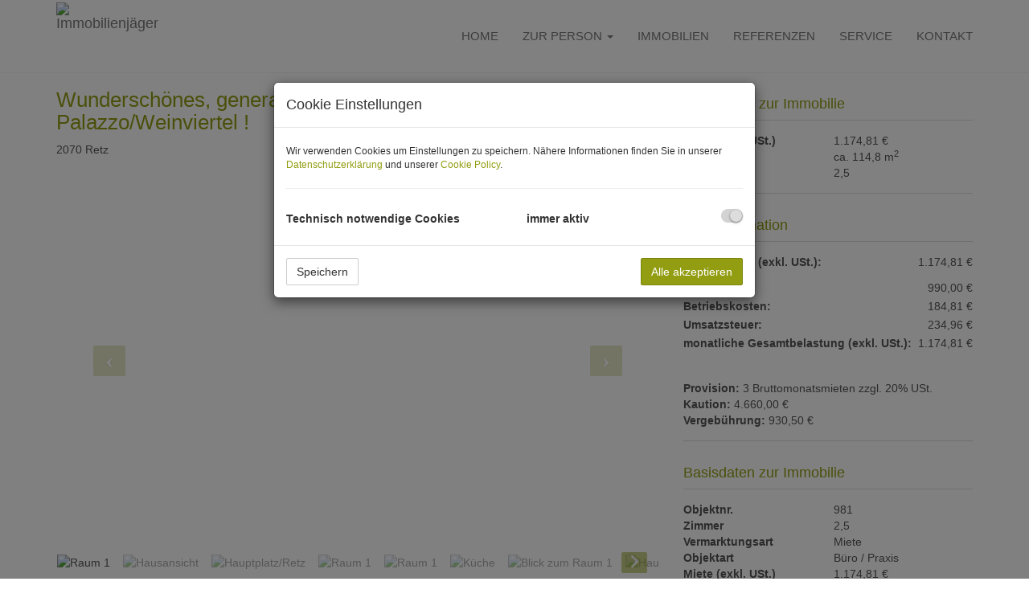

--- FILE ---
content_type: text/html; charset=UTF-8
request_url: https://www.immobilienjaeger.at/objekt/12609283?from=314373&p=2
body_size: 14631
content:
<!DOCTYPE html>
<html lang="de">
<head>
    <meta charset="UTF-8"/>
                <title>Wunderschönes, generalsaniertes Büro - Arbeiten im Palazzo/Weinviertel !</title>
        <meta property="og:title" content="Wunderschönes, generalsaniertes Büro - Arbeiten im Palazzo/Weinviertel !"/>
                <meta name="description" content="In der Stadt Retz im Weinviertel (80 km nördlich von Wien gelegen) gelangt an sofort diese tolle Fläche zur Vermietung. Das Büro wurde soeben generalsanie...">
        <meta property="og:description" content="In der Stadt Retz im Weinviertel (80 km nördlich von Wien gelegen) gelangt an sofort diese tolle Fläche zur Vermietung. Das Büro wurde soeben generalsanie..."/>
                        <meta name="viewport" content="width=device-width, initial-scale=1">
            <meta property="og:image" content="https://storage.justimmo.at/thumb/8e7cd985fd2f4540d6acffd2d0d0bb45/fc_h1080_q75_w1920/3cc7kCGYIDJVe36dC8PHrZ.jpeg"/>
                    <meta property="og:image:width" content="1920"/>
                            <meta property="og:image:height" content="1080"/>
                        <link rel="canonical" href="https://www.immobilienjaeger.at/objekt/12609283"/>
    
    <script type="application/ld+json">
    {
        "@context": "https://schema.org",
        "@type": ["Organization", "RealEstateAgent"],
        "url": "https://www.immobilienjaeger.at/",
        "address": {
            "@type": "PostalAddress"
                        ,"addressLocality": "Wien, Österreich"
                                    ,"postalCode": "1080"
                                    ,"streetAddress": "Feldgasse 13"
                    },
                "name": "IMMOBILIENJÄGER",
                        "telephone": "+43 1 408 86 75",
                        "logo": "https://storage.justimmo.at/file/5w6BBuY8K2hdgeuHLH4a8s.png",
        "image": "https://storage.justimmo.at/file/5w6BBuY8K2hdgeuHLH4a8s.png",
                "contactPoint": [{
            "@type": "ContactPoint",
                        "telephone": "+43 1 408 86 75",
                                    "email": "office(at)immobilienjaeger.at",
                        "contactType": "customer service"
        }]
    }
    </script>


    
                            <meta name="ji-code-snippets" content="[]" />
    
    
    <script src="/encore/runtime.aed9be50.js" data-id="frontend_head" data-google-analytics="" data-google-tag-manager="" data-gdpr-modal-active="true" integrity="sha384-DGbw3FPsklZ/SMgyf3qvzzEQNB/VtOcfsQ3dn8kyp8phLCoIaIHRwzW92X2eGz/v"></script><script src="/encore/692.cb5ff915.js" data-id="frontend_head" data-google-analytics="" data-google-tag-manager="" data-gdpr-modal-active="true" integrity="sha384-udv2h79sfNVFQgedIzw2qM05CkYLLImAVaY3gKsunlPvOZ1cfrq/4GanCoVGFBOB"></script><script src="/encore/53.0883f337.js" data-id="frontend_head" data-google-analytics="" data-google-tag-manager="" data-gdpr-modal-active="true" integrity="sha384-BleVD+Vb6CMtnpeLEO/+7DNo0pZgPkK6YEtcj48VIBdpeXIGJ5s+1p5ZR5GT62Pu"></script><script src="/encore/frontend_head.92256577.js" data-id="frontend_head" data-google-analytics="" data-google-tag-manager="" data-gdpr-modal-active="true" integrity="sha384-qnVfFPFrloXdSuf8XB0YSaENVKIclF/EwKRGEZ98NtC3ghtJQwTwoBYsS5T76vPL"></script>
    <link rel="icon" type="image/png" href="https://storage.justimmo.at/file/5UJyLw3uwlUafB1x0ViqTv.png"/>
        <link rel="shortcut icon" type="image/png" href="https://storage.justimmo.at/file/5UJyLw3uwlUafB1x0ViqTv.png"/><link rel="stylesheet" href="/encore/frontend.649014bb.css" integrity="sha384-j1PZi+CGQVkc255oNJeHxVDgJW2gmmAHRErIEqi4LYsppXt6+sR64eF8F6+hh5IA">
    <link rel="stylesheet" href="/encore/frontend_async.0b64a57b.css" onload="this.media=&quot;all&quot;" media="print" integrity="sha384-IAujQtQBATp5IyrHQnEWVq2ogO2eWtb93GRKxMgoWXvwM28riVjeYZ0OzbdAGBFp">
    <link rel="stylesheet" type="text/css" href="/1905/frontend-1601387738-v56.css"/>

        
</head>
<body class="page-objekt">
<script type="text/javascript">
    function invisibleRecaptchaSuccess() {
        FormRemote.sendForm();
    }
</script>

    <header>
            <nav class="navbar navbar-default navbar-fixed-top">
            <div class="widget navigation template-navbar-horizontal" id="block_position_293853">

            <div class="container">
    
    
    
    <div class="navbar-header">
        <button type="button" class="navbar-toggle collapsed" data-toggle="collapse" data-target="#nav" aria-expanded="false">
            <span class="sr-only">Navigation anzeigen</span>
            <span class="icon-bar"></span>
            <span class="icon-bar"></span>
            <span class="icon-bar"></span>
        </button>
        <a class="navbar-brand" href="/">
                            <img
                    class="img-responsive mr-3"
                    src="https://storage.justimmo.at/file/3f5PxyFI686qfI6qWMsaLv.gif"
                    alt="Immobilienjäger"
                    width="175"                    height="113"                />
                    </a>
    </div>

    <div class="collapse navbar-collapse" id="nav">
        <ul class="nav navbar-nav navbar-right">
                                    <li class=" ">
                    <a href="/" >
                Home            </a>
                        </li>

                                    <li class="dropdown ">
                    <a href="#" class="dropdown-toggle" data-toggle="dropdown" role="button" aria-haspopup="true" aria-expanded="false">
                Zur Person <span class="caret"></span>            </a>
                            <ul class="dropdown-menu">
                                                    <li class=" ">
                    <a href="/lebenslauf" >
                Lebenslauf            </a>
                        </li>

                                                    <li class=" ">
                    <a href="/philosophie" >
                Philosophie            </a>
                        </li>

                                    </ul>
                        </li>

                                    <li class=" ">
                    <a href="/immobilien" >
                Immobilien            </a>
                        </li>

                                    <li class=" ">
                    <a href="/referenzobjekt" >
                Referenzen            </a>
                        </li>

                                    <li class=" ">
                    <a href="/service" >
                Service            </a>
                        </li>

                                    <li class=" ">
                    <a href="/kontakt" >
                Kontakt            </a>
                        </li>

                                </ul>
    </div>

            </div>
    
    </div>


    </nav>


    </header>

<div class="page-content">
            <div class="widget realty-detail ignore-sorting-mode template-detail-1" id="block_position_294102">

            <div class="container">
    
    
        <div class="widget grid-2-col ignore-sorting-mode template-grid2col" id="block_position_294105">

    
        <div class="row">
        <div class="col-sm-8 mb-3 mb-sm-0">
                <div class="widget realty-detail-headline template-headline" id="block_position_294108">

    
    
    
    <h1 class="mt-0">Wunderschönes, generalsaniertes Büro - Arbeiten im Palazzo/Weinviertel !</h1>
    <div class="address mb-4">
        <span class="address">
    
    
            
        
        
                    <span class="zip-city">                    2070 Retz
            </span>            </span>
    </div>


    
    </div>


    <div class="widget realty-detail-images template-slideshow" id="block_position_294135">

    
    
                        
            <div id="carousel-294135"
             class="carousel slide mb-4 photo-gallery"
             data-ride="carousel"
             data-nav-type="images"
             data-interval="5000"
             data-interval-mobile="false"
             data-pause="hover"
             data-wrap="true"
             data-keyboard="true"
             data-block-position-id="294135"
        >

            
            <div class="carousel-inner">
                                    <div class="item active" data-index="0">
                        <div class="slider-photo-wrapper">
                            <figure class="image-container" itemprop="associatedMedia" itemscope
                                    itemtype="http://schema.org/ImageObject"
                                    role="none"
                            >
                                <picture>
                                    <img
                                        class="slider-photo contain"
                                        alt="Raum 1"
                                        src="https://storage.justimmo.at/thumb/97bb396f0f67f7d50810b32ae0016f26/fc_h1080_mwebp_w1920/3cc7kCGYIDJVe36dC8PHrZ.jpeg"
                                    />
                                </picture>

                                                                    <figcaption itemprop="caption title">Raum 1</figcaption>
                                                                                            </figure>
                        </div>
                                                    <div class="carousel-caption">
                                <span class="slider-photo-title">Raum 1</span>
                            </div>
                                            </div>
                                    <div class="item" data-index="1">
                        <div class="slider-photo-wrapper">
                            <figure class="image-container" itemprop="associatedMedia" itemscope
                                    itemtype="http://schema.org/ImageObject"
                                    role="none"
                            >
                                <picture>
                                    <img
                                        class="slider-photo contain"
                                        alt="Hausansicht"
                                        src="https://storage.justimmo.at/thumb/1a14072d71d0761c19cd30cc679ab7f5/fc_h1080_mwebp_w1920/1mCyFSGMFBK1IQ6YBzXRrC.jpg"
                                    />
                                </picture>

                                                                    <figcaption itemprop="caption title">Hausansicht</figcaption>
                                                                                            </figure>
                        </div>
                                                    <div class="carousel-caption">
                                <span class="slider-photo-title">Hausansicht</span>
                            </div>
                                            </div>
                                    <div class="item" data-index="2">
                        <div class="slider-photo-wrapper">
                            <figure class="image-container" itemprop="associatedMedia" itemscope
                                    itemtype="http://schema.org/ImageObject"
                                    role="none"
                            >
                                <picture>
                                    <img
                                        class="slider-photo contain"
                                        alt="Hauptplatz/Retz"
                                        src="https://storage.justimmo.at/thumb/394d8d23e8834cc98b7a90bbee98681f/fc_h1080_mwebp_w1920/4GpgQZvs8HhVjyFst826Pj.jpg"
                                    />
                                </picture>

                                                                    <figcaption itemprop="caption title">Hauptplatz/Retz</figcaption>
                                                                                            </figure>
                        </div>
                                                    <div class="carousel-caption">
                                <span class="slider-photo-title">Hauptplatz/Retz</span>
                            </div>
                                            </div>
                                    <div class="item" data-index="3">
                        <div class="slider-photo-wrapper">
                            <figure class="image-container" itemprop="associatedMedia" itemscope
                                    itemtype="http://schema.org/ImageObject"
                                    role="none"
                            >
                                <picture>
                                    <img
                                        class="slider-photo contain"
                                        alt="Raum 1"
                                        src="https://storage.justimmo.at/thumb/71769d2a3b57e73caed667321a3605a3/fc_h1080_mwebp_w1920/7c5ZWkaNruJyQfIXhBBTkP.jpeg"
                                    />
                                </picture>

                                                                    <figcaption itemprop="caption title">Raum 1</figcaption>
                                                                                            </figure>
                        </div>
                                                    <div class="carousel-caption">
                                <span class="slider-photo-title">Raum 1</span>
                            </div>
                                            </div>
                                    <div class="item" data-index="4">
                        <div class="slider-photo-wrapper">
                            <figure class="image-container" itemprop="associatedMedia" itemscope
                                    itemtype="http://schema.org/ImageObject"
                                    role="none"
                            >
                                <picture>
                                    <img
                                        class="slider-photo contain"
                                        alt="Raum 1"
                                        src="https://storage.justimmo.at/thumb/81a6b67a83155eafe25255c3d253f524/fc_h1080_mwebp_w1920/4NsrevpicayUzeGn7FrnTy.jpeg"
                                    />
                                </picture>

                                                                    <figcaption itemprop="caption title">Raum 1</figcaption>
                                                                                            </figure>
                        </div>
                                                    <div class="carousel-caption">
                                <span class="slider-photo-title">Raum 1</span>
                            </div>
                                            </div>
                                    <div class="item" data-index="5">
                        <div class="slider-photo-wrapper">
                            <figure class="image-container" itemprop="associatedMedia" itemscope
                                    itemtype="http://schema.org/ImageObject"
                                    role="none"
                            >
                                <picture>
                                    <img
                                        class="slider-photo contain"
                                        alt="Küche"
                                        src="https://storage.justimmo.at/thumb/af198a4476e040cbac99111caac3fd74/fc_h1080_mwebp_w1920/4GsivUfTucnXf2nCcorZgj.jpeg"
                                    />
                                </picture>

                                                                    <figcaption itemprop="caption title">Küche</figcaption>
                                                                                            </figure>
                        </div>
                                                    <div class="carousel-caption">
                                <span class="slider-photo-title">Küche</span>
                            </div>
                                            </div>
                                    <div class="item" data-index="6">
                        <div class="slider-photo-wrapper">
                            <figure class="image-container" itemprop="associatedMedia" itemscope
                                    itemtype="http://schema.org/ImageObject"
                                    role="none"
                            >
                                <picture>
                                    <img
                                        class="slider-photo contain"
                                        alt="Blick zum Raum 1"
                                        src="https://storage.justimmo.at/thumb/e6f40cf60305c2ba723eb2e3942dd65a/fc_h1080_mwebp_w1920/5JoDeWoSAsACyfq2PkkY2Y.jpeg"
                                    />
                                </picture>

                                                                    <figcaption itemprop="caption title">Blick zum Raum 1</figcaption>
                                                                                            </figure>
                        </div>
                                                    <div class="carousel-caption">
                                <span class="slider-photo-title">Blick zum Raum 1</span>
                            </div>
                                            </div>
                                    <div class="item" data-index="7">
                        <div class="slider-photo-wrapper">
                            <figure class="image-container" itemprop="associatedMedia" itemscope
                                    itemtype="http://schema.org/ImageObject"
                                    role="none"
                            >
                                <picture>
                                    <img
                                        class="slider-photo contain"
                                        alt="Hauptplatz"
                                        src="https://storage.justimmo.at/thumb/59eb8204767efcb7170158b509e3ff1d/fc_h1080_mwebp_w1920/r5nX09rRcJZ55VCbHA9Xq.jpeg"
                                    />
                                </picture>

                                                                    <figcaption itemprop="caption title">Hauptplatz</figcaption>
                                                                                            </figure>
                        </div>
                                                    <div class="carousel-caption">
                                <span class="slider-photo-title">Hauptplatz</span>
                            </div>
                                            </div>
                                    <div class="item" data-index="8">
                        <div class="slider-photo-wrapper">
                            <figure class="image-container" itemprop="associatedMedia" itemscope
                                    itemtype="http://schema.org/ImageObject"
                                    role="none"
                            >
                                <picture>
                                    <img
                                        class="slider-photo contain"
                                        alt="Blick Znaimerstraße"
                                        src="https://storage.justimmo.at/thumb/174327884062e79290f73d0773bcffad/fc_h1080_mwebp_w1920/6uMrqdD1GMRZzoOGnqMok.jpeg"
                                    />
                                </picture>

                                                                    <figcaption itemprop="caption title">Blick Znaimerstraße</figcaption>
                                                                                            </figure>
                        </div>
                                                    <div class="carousel-caption">
                                <span class="slider-photo-title">Blick Znaimerstraße</span>
                            </div>
                                            </div>
                                    <div class="item" data-index="9">
                        <div class="slider-photo-wrapper">
                            <figure class="image-container" itemprop="associatedMedia" itemscope
                                    itemtype="http://schema.org/ImageObject"
                                    role="none"
                            >
                                <picture>
                                    <img
                                        class="slider-photo contain"
                                        alt="Raum 2"
                                        src="https://storage.justimmo.at/thumb/3559995eb736bb76d6c63dbf9f9f094b/fc_h1080_mwebp_w1920/44I8BDTAKtRNRI40q7739l.jpeg"
                                    />
                                </picture>

                                                                    <figcaption itemprop="caption title">Raum 2</figcaption>
                                                                                            </figure>
                        </div>
                                                    <div class="carousel-caption">
                                <span class="slider-photo-title">Raum 2</span>
                            </div>
                                            </div>
                                    <div class="item" data-index="10">
                        <div class="slider-photo-wrapper">
                            <figure class="image-container" itemprop="associatedMedia" itemscope
                                    itemtype="http://schema.org/ImageObject"
                                    role="none"
                            >
                                <picture>
                                    <img
                                        class="slider-photo contain"
                                        alt="Raum 2"
                                        src="https://storage.justimmo.at/thumb/5563e0918873f855f6bb488d9c58beb9/fc_h1080_mwebp_w1920/5ZPgw9wIM6fKl5H7sn68mz.jpeg"
                                    />
                                </picture>

                                                                    <figcaption itemprop="caption title">Raum 2</figcaption>
                                                                                            </figure>
                        </div>
                                                    <div class="carousel-caption">
                                <span class="slider-photo-title">Raum 2</span>
                            </div>
                                            </div>
                                    <div class="item" data-index="11">
                        <div class="slider-photo-wrapper">
                            <figure class="image-container" itemprop="associatedMedia" itemscope
                                    itemtype="http://schema.org/ImageObject"
                                    role="none"
                            >
                                <picture>
                                    <img
                                        class="slider-photo contain"
                                        alt="Raum 2"
                                        src="https://storage.justimmo.at/thumb/bc7d70b3fcb1823c6471f43042e4d3b0/fc_h1080_mwebp_w1920/5W1SvVJWRLgIRsYOrA5xUu.jpeg"
                                    />
                                </picture>

                                                                    <figcaption itemprop="caption title">Raum 2</figcaption>
                                                                                            </figure>
                        </div>
                                                    <div class="carousel-caption">
                                <span class="slider-photo-title">Raum 2</span>
                            </div>
                                            </div>
                                    <div class="item" data-index="12">
                        <div class="slider-photo-wrapper">
                            <figure class="image-container" itemprop="associatedMedia" itemscope
                                    itemtype="http://schema.org/ImageObject"
                                    role="none"
                            >
                                <picture>
                                    <img
                                        class="slider-photo contain"
                                        alt="Raum 2"
                                        src="https://storage.justimmo.at/thumb/d9b08b4a8d2991fe81f3dd1b72d40048/fc_h1080_mwebp_w1920/5kolQ1PS2G4t7SChH1fpyo.jpeg"
                                    />
                                </picture>

                                                                    <figcaption itemprop="caption title">Raum 2</figcaption>
                                                                                            </figure>
                        </div>
                                                    <div class="carousel-caption">
                                <span class="slider-photo-title">Raum 2</span>
                            </div>
                                            </div>
                                    <div class="item" data-index="13">
                        <div class="slider-photo-wrapper">
                            <figure class="image-container" itemprop="associatedMedia" itemscope
                                    itemtype="http://schema.org/ImageObject"
                                    role="none"
                            >
                                <picture>
                                    <img
                                        class="slider-photo contain"
                                        alt="Bad 1: Wanne + Dusche + Doppelwaschbecken + WC"
                                        src="https://storage.justimmo.at/thumb/78f22c1753545a1c93edf788cd841a2d/fc_h1080_mwebp_w1920/6ww5yWYgaKdyXCNYIWiBar.jpeg"
                                    />
                                </picture>

                                                                    <figcaption itemprop="caption title">Bad 1: Wanne + Dusche + Doppelwaschbecken + WC</figcaption>
                                                                                            </figure>
                        </div>
                                                    <div class="carousel-caption">
                                <span class="slider-photo-title">Bad 1: Wanne + Dusche + Doppelwaschbecken + WC</span>
                            </div>
                                            </div>
                                    <div class="item" data-index="14">
                        <div class="slider-photo-wrapper">
                            <figure class="image-container" itemprop="associatedMedia" itemscope
                                    itemtype="http://schema.org/ImageObject"
                                    role="none"
                            >
                                <picture>
                                    <img
                                        class="slider-photo contain"
                                        alt="Bad 1: Wanne + Dusche + Doppelwaschbecken + WC"
                                        src="https://storage.justimmo.at/thumb/e824d6a08846e7682e038a47b1bfc729/fc_h1080_mwebp_w1920/6irYblgsUmpMfep0EfNo0f.jpeg"
                                    />
                                </picture>

                                                                    <figcaption itemprop="caption title">Bad 1: Wanne + Dusche + Doppelwaschbecken + WC</figcaption>
                                                                                            </figure>
                        </div>
                                                    <div class="carousel-caption">
                                <span class="slider-photo-title">Bad 1: Wanne + Dusche + Doppelwaschbecken + WC</span>
                            </div>
                                            </div>
                                    <div class="item" data-index="15">
                        <div class="slider-photo-wrapper">
                            <figure class="image-container" itemprop="associatedMedia" itemscope
                                    itemtype="http://schema.org/ImageObject"
                                    role="none"
                            >
                                <picture>
                                    <img
                                        class="slider-photo contain"
                                        alt="Bad 1: Wanne + Dusche + Doppelwaschbecken + WC"
                                        src="https://storage.justimmo.at/thumb/2f2992818346f0130f95da84840e6df9/fc_h1080_mwebp_w1920/4l36I0aWn7XDGPTwVU3cQR.jpeg"
                                    />
                                </picture>

                                                                    <figcaption itemprop="caption title">Bad 1: Wanne + Dusche + Doppelwaschbecken + WC</figcaption>
                                                                                            </figure>
                        </div>
                                                    <div class="carousel-caption">
                                <span class="slider-photo-title">Bad 1: Wanne + Dusche + Doppelwaschbecken + WC</span>
                            </div>
                                            </div>
                                    <div class="item" data-index="16">
                        <div class="slider-photo-wrapper">
                            <figure class="image-container" itemprop="associatedMedia" itemscope
                                    itemtype="http://schema.org/ImageObject"
                                    role="none"
                            >
                                <picture>
                                    <img
                                        class="slider-photo contain"
                                        alt="Bad 1: Wanne + Dusche + Doppelwaschbecken + WC"
                                        src="https://storage.justimmo.at/thumb/8488fc6d60a8d17f2f1dbc22994097ea/fc_h1080_mwebp_w1920/1Pdawpu1y3XOEgJRBLvius.jpeg"
                                    />
                                </picture>

                                                                    <figcaption itemprop="caption title">Bad 1: Wanne + Dusche + Doppelwaschbecken + WC</figcaption>
                                                                                            </figure>
                        </div>
                                                    <div class="carousel-caption">
                                <span class="slider-photo-title">Bad 1: Wanne + Dusche + Doppelwaschbecken + WC</span>
                            </div>
                                            </div>
                                    <div class="item" data-index="17">
                        <div class="slider-photo-wrapper">
                            <figure class="image-container" itemprop="associatedMedia" itemscope
                                    itemtype="http://schema.org/ImageObject"
                                    role="none"
                            >
                                <picture>
                                    <img
                                        class="slider-photo contain"
                                        alt="Küche"
                                        src="https://storage.justimmo.at/thumb/85fa5833f7b91eafe14ed78903aac2ef/fc_h1080_mwebp_w1920/3as2jyBOqR6LntAqbF82Ez.jpeg"
                                    />
                                </picture>

                                                                    <figcaption itemprop="caption title">Küche</figcaption>
                                                                                            </figure>
                        </div>
                                                    <div class="carousel-caption">
                                <span class="slider-photo-title">Küche</span>
                            </div>
                                            </div>
                                    <div class="item" data-index="18">
                        <div class="slider-photo-wrapper">
                            <figure class="image-container" itemprop="associatedMedia" itemscope
                                    itemtype="http://schema.org/ImageObject"
                                    role="none"
                            >
                                <picture>
                                    <img
                                        class="slider-photo contain"
                                        alt="Küche"
                                        src="https://storage.justimmo.at/thumb/cb5a8b83233627647f329b630daf0692/fc_h1080_mwebp_w1920/1KhnFG2CJ07lWduQySicfZ.jpeg"
                                    />
                                </picture>

                                                                    <figcaption itemprop="caption title">Küche</figcaption>
                                                                                            </figure>
                        </div>
                                                    <div class="carousel-caption">
                                <span class="slider-photo-title">Küche</span>
                            </div>
                                            </div>
                                    <div class="item" data-index="19">
                        <div class="slider-photo-wrapper">
                            <figure class="image-container" itemprop="associatedMedia" itemscope
                                    itemtype="http://schema.org/ImageObject"
                                    role="none"
                            >
                                <picture>
                                    <img
                                        class="slider-photo contain"
                                        alt="Küche"
                                        src="https://storage.justimmo.at/thumb/6c7c717f86f55b3035688461ed818878/fc_h1080_mwebp_w1920/2EQnFTsiOddE9OMnAdXh9z.jpeg"
                                    />
                                </picture>

                                                                    <figcaption itemprop="caption title">Küche</figcaption>
                                                                                            </figure>
                        </div>
                                                    <div class="carousel-caption">
                                <span class="slider-photo-title">Küche</span>
                            </div>
                                            </div>
                                    <div class="item" data-index="20">
                        <div class="slider-photo-wrapper">
                            <figure class="image-container" itemprop="associatedMedia" itemscope
                                    itemtype="http://schema.org/ImageObject"
                                    role="none"
                            >
                                <picture>
                                    <img
                                        class="slider-photo contain"
                                        alt="Küche"
                                        src="https://storage.justimmo.at/thumb/8ee0cdf67d9439a90464da13d9871864/fc_h1080_mwebp_w1920/3FjJsoK483h9XKJYch3OmQ.jpeg"
                                    />
                                </picture>

                                                                    <figcaption itemprop="caption title">Küche</figcaption>
                                                                                            </figure>
                        </div>
                                                    <div class="carousel-caption">
                                <span class="slider-photo-title">Küche</span>
                            </div>
                                            </div>
                                    <div class="item" data-index="21">
                        <div class="slider-photo-wrapper">
                            <figure class="image-container" itemprop="associatedMedia" itemscope
                                    itemtype="http://schema.org/ImageObject"
                                    role="none"
                            >
                                <picture>
                                    <img
                                        class="slider-photo contain"
                                        alt="Bad 2: Dusche + Waschbecken + WC"
                                        src="https://storage.justimmo.at/thumb/f47046e16b61c48fad3bad5ea1f1a5ac/fc_h1080_mwebp_w1920/35dnx4rUBjJ86Sri1xiNtS.jpeg"
                                    />
                                </picture>

                                                                    <figcaption itemprop="caption title">Bad 2: Dusche + Waschbecken + WC</figcaption>
                                                                                            </figure>
                        </div>
                                                    <div class="carousel-caption">
                                <span class="slider-photo-title">Bad 2: Dusche + Waschbecken + WC</span>
                            </div>
                                            </div>
                                    <div class="item" data-index="22">
                        <div class="slider-photo-wrapper">
                            <figure class="image-container" itemprop="associatedMedia" itemscope
                                    itemtype="http://schema.org/ImageObject"
                                    role="none"
                            >
                                <picture>
                                    <img
                                        class="slider-photo contain"
                                        alt="Bad 2: Dusche + Waschbecken + WC"
                                        src="https://storage.justimmo.at/thumb/094ea59ca0d119577f520fc6a98edcce/fc_h1080_mwebp_w1920/1zNBNa6Wa5HGRUVfKNTE5N.jpeg"
                                    />
                                </picture>

                                                                    <figcaption itemprop="caption title">Bad 2: Dusche + Waschbecken + WC</figcaption>
                                                                                            </figure>
                        </div>
                                                    <div class="carousel-caption">
                                <span class="slider-photo-title">Bad 2: Dusche + Waschbecken + WC</span>
                            </div>
                                            </div>
                                    <div class="item" data-index="23">
                        <div class="slider-photo-wrapper">
                            <figure class="image-container" itemprop="associatedMedia" itemscope
                                    itemtype="http://schema.org/ImageObject"
                                    role="none"
                            >
                                <picture>
                                    <img
                                        class="slider-photo contain"
                                        alt="Kabinett"
                                        src="https://storage.justimmo.at/thumb/547ad6a1e013b025fd8bb0a82eb34fad/fc_h1080_mwebp_w1920/7pIJ3RABIdyljLCSkU5aPs.jpeg"
                                    />
                                </picture>

                                                                    <figcaption itemprop="caption title">Kabinett</figcaption>
                                                                                            </figure>
                        </div>
                                                    <div class="carousel-caption">
                                <span class="slider-photo-title">Kabinett</span>
                            </div>
                                            </div>
                                    <div class="item" data-index="24">
                        <div class="slider-photo-wrapper">
                            <figure class="image-container" itemprop="associatedMedia" itemscope
                                    itemtype="http://schema.org/ImageObject"
                                    role="none"
                            >
                                <picture>
                                    <img
                                        class="slider-photo contain"
                                        alt="Kabinett"
                                        src="https://storage.justimmo.at/thumb/3d8886384681f04bc6ed59604c7ed700/fc_h1080_mwebp_w1920/7jyv0F1UeBmJVQwslphVMC.jpeg"
                                    />
                                </picture>

                                                                    <figcaption itemprop="caption title">Kabinett</figcaption>
                                                                                            </figure>
                        </div>
                                                    <div class="carousel-caption">
                                <span class="slider-photo-title">Kabinett</span>
                            </div>
                                            </div>
                                    <div class="item" data-index="25">
                        <div class="slider-photo-wrapper">
                            <figure class="image-container" itemprop="associatedMedia" itemscope
                                    itemtype="http://schema.org/ImageObject"
                                    role="none"
                            >
                                <picture>
                                    <img
                                        class="slider-photo contain"
                                        alt="Zugang"
                                        src="https://storage.justimmo.at/thumb/891d96a5c4e8b6044ec018a1578f0bca/fc_h1080_mwebp_w1920/2kxod25jtx44bKzz1A92NS.jpeg"
                                    />
                                </picture>

                                                                    <figcaption itemprop="caption title">Zugang</figcaption>
                                                                                            </figure>
                        </div>
                                                    <div class="carousel-caption">
                                <span class="slider-photo-title">Zugang</span>
                            </div>
                                            </div>
                                    <div class="item" data-index="26">
                        <div class="slider-photo-wrapper">
                            <figure class="image-container" itemprop="associatedMedia" itemscope
                                    itemtype="http://schema.org/ImageObject"
                                    role="none"
                            >
                                <picture>
                                    <img
                                        class="slider-photo contain"
                                        alt="Stiegenhaus"
                                        src="https://storage.justimmo.at/thumb/7dac4be78e2c0f5c821abbb315f526be/fc_h1080_mwebp_w1920/6AiDgKCbRGWaA3JgRpZ9mU.jpeg"
                                    />
                                </picture>

                                                                    <figcaption itemprop="caption title">Stiegenhaus</figcaption>
                                                                                            </figure>
                        </div>
                                                    <div class="carousel-caption">
                                <span class="slider-photo-title">Stiegenhaus</span>
                            </div>
                                            </div>
                                    <div class="item" data-index="27">
                        <div class="slider-photo-wrapper">
                            <figure class="image-container" itemprop="associatedMedia" itemscope
                                    itemtype="http://schema.org/ImageObject"
                                    role="none"
                            >
                                <picture>
                                    <img
                                        class="slider-photo contain"
                                        alt="Planskizze"
                                        src="https://storage.justimmo.at/thumb/663d488d573dc2d2f6c084f036200117/fc_h1080_mwebp_w1920/7D5Snjey8C6y6GQCkcyNoo.jpg"
                                    />
                                </picture>

                                                                    <figcaption itemprop="caption title">Planskizze</figcaption>
                                                                                            </figure>
                        </div>
                                                    <div class="carousel-caption">
                                <span class="slider-photo-title">Planskizze</span>
                            </div>
                                            </div>
                            </div>

                            <a class="left carousel-control" href="#carousel-294135" role="button" data-slide="prev" aria-label="vorheriges Bild">
                    <i class="fa-solid fa-angle-left icon-prev"></i>
                </a>
                <a class="right carousel-control" href="#carousel-294135" role="button" data-slide="next" aria-label="nächstes Bild">
                    <i class="fa-solid fa-angle-right icon-next"></i>
                </a>
            
        </div>

                    <div class="indicators-wrapper mb-4">
                <ol class="carousel-image-nav list-unstyled list-inline mb-0" data-target-id="carousel-294135">
                                            <li data-target="#carousel-294135" data-slide-to="0"
                            class="active p-2">
                            <img src="https://storage.justimmo.at/thumb/daac1086d53ffa52a966834aec61e0be/fcc_h50_mwebp/3cc7kCGYIDJVe36dC8PHrZ.jpeg"
                                 srcset="https://storage.justimmo.at/thumb/daac1086d53ffa52a966834aec61e0be/fcc_h50_mwebp/3cc7kCGYIDJVe36dC8PHrZ.jpeg 1x, https://storage.justimmo.at/thumb/1eb4123549661f813fe84a2e730f053a/fcc_h100_mwebp/3cc7kCGYIDJVe36dC8PHrZ.jpeg 2x"
                                 alt="Raum 1"
                                 title="Raum 1"
                                 aria-label="Raum 1"
                                 style="max-height: 50px; width: auto; cursor: pointer;"
                                 loading="lazy"
                                 role="button"
                                 tabindex="0"
                            />
                        </li>
                                            <li data-target="#carousel-294135" data-slide-to="1"
                            class="p-2">
                            <img src="https://storage.justimmo.at/thumb/85863ab2e8d536911722eb0de56f4f2d/fcc_h50_mwebp/1mCyFSGMFBK1IQ6YBzXRrC.jpg"
                                 srcset="https://storage.justimmo.at/thumb/85863ab2e8d536911722eb0de56f4f2d/fcc_h50_mwebp/1mCyFSGMFBK1IQ6YBzXRrC.jpg 1x, https://storage.justimmo.at/thumb/252d03102da87b206645d99486c86bfc/fcc_h100_mwebp/1mCyFSGMFBK1IQ6YBzXRrC.jpg 2x"
                                 alt="Hausansicht"
                                 title="Hausansicht"
                                 aria-label="Hausansicht"
                                 style="max-height: 50px; width: auto; cursor: pointer;"
                                 loading="lazy"
                                 role="button"
                                 tabindex="0"
                            />
                        </li>
                                            <li data-target="#carousel-294135" data-slide-to="2"
                            class="p-2">
                            <img src="https://storage.justimmo.at/thumb/61aa032992cc11c0e648921cc05d67f9/fcc_h50_mwebp/4GpgQZvs8HhVjyFst826Pj.jpg"
                                 srcset="https://storage.justimmo.at/thumb/61aa032992cc11c0e648921cc05d67f9/fcc_h50_mwebp/4GpgQZvs8HhVjyFst826Pj.jpg 1x, https://storage.justimmo.at/thumb/85dd753a62047a842786abf261e54752/fcc_h100_mwebp/4GpgQZvs8HhVjyFst826Pj.jpg 2x"
                                 alt="Hauptplatz/Retz"
                                 title="Hauptplatz/Retz"
                                 aria-label="Hauptplatz/Retz"
                                 style="max-height: 50px; width: auto; cursor: pointer;"
                                 loading="lazy"
                                 role="button"
                                 tabindex="0"
                            />
                        </li>
                                            <li data-target="#carousel-294135" data-slide-to="3"
                            class="p-2">
                            <img src="https://storage.justimmo.at/thumb/b090704e739bff9ff5d8a0bf88bf0938/fcc_h50_mwebp/7c5ZWkaNruJyQfIXhBBTkP.jpeg"
                                 srcset="https://storage.justimmo.at/thumb/b090704e739bff9ff5d8a0bf88bf0938/fcc_h50_mwebp/7c5ZWkaNruJyQfIXhBBTkP.jpeg 1x, https://storage.justimmo.at/thumb/660ceff7378a1263ef974e2d024a5714/fcc_h100_mwebp/7c5ZWkaNruJyQfIXhBBTkP.jpeg 2x"
                                 alt="Raum 1"
                                 title="Raum 1"
                                 aria-label="Raum 1"
                                 style="max-height: 50px; width: auto; cursor: pointer;"
                                 loading="lazy"
                                 role="button"
                                 tabindex="0"
                            />
                        </li>
                                            <li data-target="#carousel-294135" data-slide-to="4"
                            class="p-2">
                            <img src="https://storage.justimmo.at/thumb/36ac89a187dd50b76c083ddd350be73c/fcc_h50_mwebp/4NsrevpicayUzeGn7FrnTy.jpeg"
                                 srcset="https://storage.justimmo.at/thumb/36ac89a187dd50b76c083ddd350be73c/fcc_h50_mwebp/4NsrevpicayUzeGn7FrnTy.jpeg 1x, https://storage.justimmo.at/thumb/e7a29fa7c1062c892102bdd8fe90646e/fcc_h100_mwebp/4NsrevpicayUzeGn7FrnTy.jpeg 2x"
                                 alt="Raum 1"
                                 title="Raum 1"
                                 aria-label="Raum 1"
                                 style="max-height: 50px; width: auto; cursor: pointer;"
                                 loading="lazy"
                                 role="button"
                                 tabindex="0"
                            />
                        </li>
                                            <li data-target="#carousel-294135" data-slide-to="5"
                            class="p-2">
                            <img src="https://storage.justimmo.at/thumb/73acd07e030abf42e50f7e40e85d4fcf/fcc_h50_mwebp/4GsivUfTucnXf2nCcorZgj.jpeg"
                                 srcset="https://storage.justimmo.at/thumb/73acd07e030abf42e50f7e40e85d4fcf/fcc_h50_mwebp/4GsivUfTucnXf2nCcorZgj.jpeg 1x, https://storage.justimmo.at/thumb/cf80e71a81014b8264d2434aee3ef076/fcc_h100_mwebp/4GsivUfTucnXf2nCcorZgj.jpeg 2x"
                                 alt="Küche"
                                 title="Küche"
                                 aria-label="Küche"
                                 style="max-height: 50px; width: auto; cursor: pointer;"
                                 loading="lazy"
                                 role="button"
                                 tabindex="0"
                            />
                        </li>
                                            <li data-target="#carousel-294135" data-slide-to="6"
                            class="p-2">
                            <img src="https://storage.justimmo.at/thumb/4c248b0effb65a9e3678d7ae3fed43a0/fcc_h50_mwebp/5JoDeWoSAsACyfq2PkkY2Y.jpeg"
                                 srcset="https://storage.justimmo.at/thumb/4c248b0effb65a9e3678d7ae3fed43a0/fcc_h50_mwebp/5JoDeWoSAsACyfq2PkkY2Y.jpeg 1x, https://storage.justimmo.at/thumb/0943985c7c2e18d7c34f8f6248f3964c/fcc_h100_mwebp/5JoDeWoSAsACyfq2PkkY2Y.jpeg 2x"
                                 alt="Blick zum Raum 1"
                                 title="Blick zum Raum 1"
                                 aria-label="Blick zum Raum 1"
                                 style="max-height: 50px; width: auto; cursor: pointer;"
                                 loading="lazy"
                                 role="button"
                                 tabindex="0"
                            />
                        </li>
                                            <li data-target="#carousel-294135" data-slide-to="7"
                            class="p-2">
                            <img src="https://storage.justimmo.at/thumb/027db657844d227d88b7e7f7adfaa1e1/fcc_h50_mwebp/r5nX09rRcJZ55VCbHA9Xq.jpeg"
                                 srcset="https://storage.justimmo.at/thumb/027db657844d227d88b7e7f7adfaa1e1/fcc_h50_mwebp/r5nX09rRcJZ55VCbHA9Xq.jpeg 1x, https://storage.justimmo.at/thumb/6224d293790e3c3c491d150540873e8e/fcc_h100_mwebp/r5nX09rRcJZ55VCbHA9Xq.jpeg 2x"
                                 alt="Hauptplatz"
                                 title="Hauptplatz"
                                 aria-label="Hauptplatz"
                                 style="max-height: 50px; width: auto; cursor: pointer;"
                                 loading="lazy"
                                 role="button"
                                 tabindex="0"
                            />
                        </li>
                                            <li data-target="#carousel-294135" data-slide-to="8"
                            class="p-2">
                            <img src="https://storage.justimmo.at/thumb/c90575d26632ed3ee1fdb4f06c1f2b5b/fcc_h50_mwebp/6uMrqdD1GMRZzoOGnqMok.jpeg"
                                 srcset="https://storage.justimmo.at/thumb/c90575d26632ed3ee1fdb4f06c1f2b5b/fcc_h50_mwebp/6uMrqdD1GMRZzoOGnqMok.jpeg 1x, https://storage.justimmo.at/thumb/4c9e2c1badea0c9084110c622dd3c1f3/fcc_h100_mwebp/6uMrqdD1GMRZzoOGnqMok.jpeg 2x"
                                 alt="Blick Znaimerstraße"
                                 title="Blick Znaimerstraße"
                                 aria-label="Blick Znaimerstraße"
                                 style="max-height: 50px; width: auto; cursor: pointer;"
                                 loading="lazy"
                                 role="button"
                                 tabindex="0"
                            />
                        </li>
                                            <li data-target="#carousel-294135" data-slide-to="9"
                            class="p-2">
                            <img src="https://storage.justimmo.at/thumb/b29ed07c743ead24fb0f826ad6fc8f0b/fcc_h50_mwebp/44I8BDTAKtRNRI40q7739l.jpeg"
                                 srcset="https://storage.justimmo.at/thumb/b29ed07c743ead24fb0f826ad6fc8f0b/fcc_h50_mwebp/44I8BDTAKtRNRI40q7739l.jpeg 1x, https://storage.justimmo.at/thumb/490c79ec7fdd2dd1439e4d15fbe99226/fcc_h100_mwebp/44I8BDTAKtRNRI40q7739l.jpeg 2x"
                                 alt="Raum 2"
                                 title="Raum 2"
                                 aria-label="Raum 2"
                                 style="max-height: 50px; width: auto; cursor: pointer;"
                                 loading="lazy"
                                 role="button"
                                 tabindex="0"
                            />
                        </li>
                                            <li data-target="#carousel-294135" data-slide-to="10"
                            class="p-2">
                            <img src="https://storage.justimmo.at/thumb/d2a13a0dca8afa09be2073ed90c7be18/fcc_h50_mwebp/5ZPgw9wIM6fKl5H7sn68mz.jpeg"
                                 srcset="https://storage.justimmo.at/thumb/d2a13a0dca8afa09be2073ed90c7be18/fcc_h50_mwebp/5ZPgw9wIM6fKl5H7sn68mz.jpeg 1x, https://storage.justimmo.at/thumb/f3077c73f47ec31e602b1d94c42563c6/fcc_h100_mwebp/5ZPgw9wIM6fKl5H7sn68mz.jpeg 2x"
                                 alt="Raum 2"
                                 title="Raum 2"
                                 aria-label="Raum 2"
                                 style="max-height: 50px; width: auto; cursor: pointer;"
                                 loading="lazy"
                                 role="button"
                                 tabindex="0"
                            />
                        </li>
                                            <li data-target="#carousel-294135" data-slide-to="11"
                            class="p-2">
                            <img src="https://storage.justimmo.at/thumb/a62d6aa992529ec3c3bda4d7625c4238/fcc_h50_mwebp/5W1SvVJWRLgIRsYOrA5xUu.jpeg"
                                 srcset="https://storage.justimmo.at/thumb/a62d6aa992529ec3c3bda4d7625c4238/fcc_h50_mwebp/5W1SvVJWRLgIRsYOrA5xUu.jpeg 1x, https://storage.justimmo.at/thumb/6f9e42e1dad48dfe3964975818be33fe/fcc_h100_mwebp/5W1SvVJWRLgIRsYOrA5xUu.jpeg 2x"
                                 alt="Raum 2"
                                 title="Raum 2"
                                 aria-label="Raum 2"
                                 style="max-height: 50px; width: auto; cursor: pointer;"
                                 loading="lazy"
                                 role="button"
                                 tabindex="0"
                            />
                        </li>
                                            <li data-target="#carousel-294135" data-slide-to="12"
                            class="p-2">
                            <img src="https://storage.justimmo.at/thumb/c28a07a5492ba2e52d5f13fb56f960c2/fcc_h50_mwebp/5kolQ1PS2G4t7SChH1fpyo.jpeg"
                                 srcset="https://storage.justimmo.at/thumb/c28a07a5492ba2e52d5f13fb56f960c2/fcc_h50_mwebp/5kolQ1PS2G4t7SChH1fpyo.jpeg 1x, https://storage.justimmo.at/thumb/d6508615b405907ac4f4ac9b61c39b3d/fcc_h100_mwebp/5kolQ1PS2G4t7SChH1fpyo.jpeg 2x"
                                 alt="Raum 2"
                                 title="Raum 2"
                                 aria-label="Raum 2"
                                 style="max-height: 50px; width: auto; cursor: pointer;"
                                 loading="lazy"
                                 role="button"
                                 tabindex="0"
                            />
                        </li>
                                            <li data-target="#carousel-294135" data-slide-to="13"
                            class="p-2">
                            <img src="https://storage.justimmo.at/thumb/0d095c26948d12cbfebb767a2f70e802/fcc_h50_mwebp/6ww5yWYgaKdyXCNYIWiBar.jpeg"
                                 srcset="https://storage.justimmo.at/thumb/0d095c26948d12cbfebb767a2f70e802/fcc_h50_mwebp/6ww5yWYgaKdyXCNYIWiBar.jpeg 1x, https://storage.justimmo.at/thumb/c57a20b11360454c0217f49e2fa24f51/fcc_h100_mwebp/6ww5yWYgaKdyXCNYIWiBar.jpeg 2x"
                                 alt="Bad 1: Wanne + Dusche + Doppelwaschbecken + WC"
                                 title="Bad 1: Wanne + Dusche + Doppelwaschbecken + WC"
                                 aria-label="Bad 1: Wanne + Dusche + Doppelwaschbecken + WC"
                                 style="max-height: 50px; width: auto; cursor: pointer;"
                                 loading="lazy"
                                 role="button"
                                 tabindex="0"
                            />
                        </li>
                                            <li data-target="#carousel-294135" data-slide-to="14"
                            class="p-2">
                            <img src="https://storage.justimmo.at/thumb/23f9aa56b912ca870fb4992355025913/fcc_h50_mwebp/6irYblgsUmpMfep0EfNo0f.jpeg"
                                 srcset="https://storage.justimmo.at/thumb/23f9aa56b912ca870fb4992355025913/fcc_h50_mwebp/6irYblgsUmpMfep0EfNo0f.jpeg 1x, https://storage.justimmo.at/thumb/c7925e35e689268c7932cba956b87cd4/fcc_h100_mwebp/6irYblgsUmpMfep0EfNo0f.jpeg 2x"
                                 alt="Bad 1: Wanne + Dusche + Doppelwaschbecken + WC"
                                 title="Bad 1: Wanne + Dusche + Doppelwaschbecken + WC"
                                 aria-label="Bad 1: Wanne + Dusche + Doppelwaschbecken + WC"
                                 style="max-height: 50px; width: auto; cursor: pointer;"
                                 loading="lazy"
                                 role="button"
                                 tabindex="0"
                            />
                        </li>
                                            <li data-target="#carousel-294135" data-slide-to="15"
                            class="p-2">
                            <img src="https://storage.justimmo.at/thumb/e575ab80b48d346909c7be749c4de499/fcc_h50_mwebp/4l36I0aWn7XDGPTwVU3cQR.jpeg"
                                 srcset="https://storage.justimmo.at/thumb/e575ab80b48d346909c7be749c4de499/fcc_h50_mwebp/4l36I0aWn7XDGPTwVU3cQR.jpeg 1x, https://storage.justimmo.at/thumb/7cc64df7590f069137384c2a5aeaa79c/fcc_h100_mwebp/4l36I0aWn7XDGPTwVU3cQR.jpeg 2x"
                                 alt="Bad 1: Wanne + Dusche + Doppelwaschbecken + WC"
                                 title="Bad 1: Wanne + Dusche + Doppelwaschbecken + WC"
                                 aria-label="Bad 1: Wanne + Dusche + Doppelwaschbecken + WC"
                                 style="max-height: 50px; width: auto; cursor: pointer;"
                                 loading="lazy"
                                 role="button"
                                 tabindex="0"
                            />
                        </li>
                                            <li data-target="#carousel-294135" data-slide-to="16"
                            class="p-2">
                            <img src="https://storage.justimmo.at/thumb/5d98b04c54ee4c2a52c5931e3ab085d4/fcc_h50_mwebp/1Pdawpu1y3XOEgJRBLvius.jpeg"
                                 srcset="https://storage.justimmo.at/thumb/5d98b04c54ee4c2a52c5931e3ab085d4/fcc_h50_mwebp/1Pdawpu1y3XOEgJRBLvius.jpeg 1x, https://storage.justimmo.at/thumb/b5ffdcb955978476cd590e786b9e6198/fcc_h100_mwebp/1Pdawpu1y3XOEgJRBLvius.jpeg 2x"
                                 alt="Bad 1: Wanne + Dusche + Doppelwaschbecken + WC"
                                 title="Bad 1: Wanne + Dusche + Doppelwaschbecken + WC"
                                 aria-label="Bad 1: Wanne + Dusche + Doppelwaschbecken + WC"
                                 style="max-height: 50px; width: auto; cursor: pointer;"
                                 loading="lazy"
                                 role="button"
                                 tabindex="0"
                            />
                        </li>
                                            <li data-target="#carousel-294135" data-slide-to="17"
                            class="p-2">
                            <img src="https://storage.justimmo.at/thumb/986ce88da2242a5c60d52d3b06e2d663/fcc_h50_mwebp/3as2jyBOqR6LntAqbF82Ez.jpeg"
                                 srcset="https://storage.justimmo.at/thumb/986ce88da2242a5c60d52d3b06e2d663/fcc_h50_mwebp/3as2jyBOqR6LntAqbF82Ez.jpeg 1x, https://storage.justimmo.at/thumb/776231813eabe4eae5c5ea2d3d9d45df/fcc_h100_mwebp/3as2jyBOqR6LntAqbF82Ez.jpeg 2x"
                                 alt="Küche"
                                 title="Küche"
                                 aria-label="Küche"
                                 style="max-height: 50px; width: auto; cursor: pointer;"
                                 loading="lazy"
                                 role="button"
                                 tabindex="0"
                            />
                        </li>
                                            <li data-target="#carousel-294135" data-slide-to="18"
                            class="p-2">
                            <img src="https://storage.justimmo.at/thumb/8f765138eb6478fb5f2930dc6157fb0b/fcc_h50_mwebp/1KhnFG2CJ07lWduQySicfZ.jpeg"
                                 srcset="https://storage.justimmo.at/thumb/8f765138eb6478fb5f2930dc6157fb0b/fcc_h50_mwebp/1KhnFG2CJ07lWduQySicfZ.jpeg 1x, https://storage.justimmo.at/thumb/0fe2c483dcf9689d528439cfe9426eb7/fcc_h100_mwebp/1KhnFG2CJ07lWduQySicfZ.jpeg 2x"
                                 alt="Küche"
                                 title="Küche"
                                 aria-label="Küche"
                                 style="max-height: 50px; width: auto; cursor: pointer;"
                                 loading="lazy"
                                 role="button"
                                 tabindex="0"
                            />
                        </li>
                                            <li data-target="#carousel-294135" data-slide-to="19"
                            class="p-2">
                            <img src="https://storage.justimmo.at/thumb/80526ece3a160c98c5aa508043081106/fcc_h50_mwebp/2EQnFTsiOddE9OMnAdXh9z.jpeg"
                                 srcset="https://storage.justimmo.at/thumb/80526ece3a160c98c5aa508043081106/fcc_h50_mwebp/2EQnFTsiOddE9OMnAdXh9z.jpeg 1x, https://storage.justimmo.at/thumb/9d5db82aab0e0edbf01413209bff14fc/fcc_h100_mwebp/2EQnFTsiOddE9OMnAdXh9z.jpeg 2x"
                                 alt="Küche"
                                 title="Küche"
                                 aria-label="Küche"
                                 style="max-height: 50px; width: auto; cursor: pointer;"
                                 loading="lazy"
                                 role="button"
                                 tabindex="0"
                            />
                        </li>
                                            <li data-target="#carousel-294135" data-slide-to="20"
                            class="p-2">
                            <img src="https://storage.justimmo.at/thumb/67eefefb48f7aa23fb0a2c139606afc1/fcc_h50_mwebp/3FjJsoK483h9XKJYch3OmQ.jpeg"
                                 srcset="https://storage.justimmo.at/thumb/67eefefb48f7aa23fb0a2c139606afc1/fcc_h50_mwebp/3FjJsoK483h9XKJYch3OmQ.jpeg 1x, https://storage.justimmo.at/thumb/5b3965a3c61fea3da7d53f57a72ba5c9/fcc_h100_mwebp/3FjJsoK483h9XKJYch3OmQ.jpeg 2x"
                                 alt="Küche"
                                 title="Küche"
                                 aria-label="Küche"
                                 style="max-height: 50px; width: auto; cursor: pointer;"
                                 loading="lazy"
                                 role="button"
                                 tabindex="0"
                            />
                        </li>
                                            <li data-target="#carousel-294135" data-slide-to="21"
                            class="p-2">
                            <img src="https://storage.justimmo.at/thumb/820633c51f6a40a4322af423e4fa8915/fcc_h50_mwebp/35dnx4rUBjJ86Sri1xiNtS.jpeg"
                                 srcset="https://storage.justimmo.at/thumb/820633c51f6a40a4322af423e4fa8915/fcc_h50_mwebp/35dnx4rUBjJ86Sri1xiNtS.jpeg 1x, https://storage.justimmo.at/thumb/3172b60458606000d5d8703b0c108f87/fcc_h100_mwebp/35dnx4rUBjJ86Sri1xiNtS.jpeg 2x"
                                 alt="Bad 2: Dusche + Waschbecken + WC"
                                 title="Bad 2: Dusche + Waschbecken + WC"
                                 aria-label="Bad 2: Dusche + Waschbecken + WC"
                                 style="max-height: 50px; width: auto; cursor: pointer;"
                                 loading="lazy"
                                 role="button"
                                 tabindex="0"
                            />
                        </li>
                                            <li data-target="#carousel-294135" data-slide-to="22"
                            class="p-2">
                            <img src="https://storage.justimmo.at/thumb/d8b630762a594b5554ed555c0e30b582/fcc_h50_mwebp/1zNBNa6Wa5HGRUVfKNTE5N.jpeg"
                                 srcset="https://storage.justimmo.at/thumb/d8b630762a594b5554ed555c0e30b582/fcc_h50_mwebp/1zNBNa6Wa5HGRUVfKNTE5N.jpeg 1x, https://storage.justimmo.at/thumb/188fd6357481d49b47bf811d22cb255c/fcc_h100_mwebp/1zNBNa6Wa5HGRUVfKNTE5N.jpeg 2x"
                                 alt="Bad 2: Dusche + Waschbecken + WC"
                                 title="Bad 2: Dusche + Waschbecken + WC"
                                 aria-label="Bad 2: Dusche + Waschbecken + WC"
                                 style="max-height: 50px; width: auto; cursor: pointer;"
                                 loading="lazy"
                                 role="button"
                                 tabindex="0"
                            />
                        </li>
                                            <li data-target="#carousel-294135" data-slide-to="23"
                            class="p-2">
                            <img src="https://storage.justimmo.at/thumb/457429b6c3e14466c82dd01a44120a09/fcc_h50_mwebp/7pIJ3RABIdyljLCSkU5aPs.jpeg"
                                 srcset="https://storage.justimmo.at/thumb/457429b6c3e14466c82dd01a44120a09/fcc_h50_mwebp/7pIJ3RABIdyljLCSkU5aPs.jpeg 1x, https://storage.justimmo.at/thumb/75c5bec9b61061df810cece57b43fbcd/fcc_h100_mwebp/7pIJ3RABIdyljLCSkU5aPs.jpeg 2x"
                                 alt="Kabinett"
                                 title="Kabinett"
                                 aria-label="Kabinett"
                                 style="max-height: 50px; width: auto; cursor: pointer;"
                                 loading="lazy"
                                 role="button"
                                 tabindex="0"
                            />
                        </li>
                                            <li data-target="#carousel-294135" data-slide-to="24"
                            class="p-2">
                            <img src="https://storage.justimmo.at/thumb/bd47d525642989cdec2b0fc1aa059fee/fcc_h50_mwebp/7jyv0F1UeBmJVQwslphVMC.jpeg"
                                 srcset="https://storage.justimmo.at/thumb/bd47d525642989cdec2b0fc1aa059fee/fcc_h50_mwebp/7jyv0F1UeBmJVQwslphVMC.jpeg 1x, https://storage.justimmo.at/thumb/00cf452905d7fc474ec01bf05cdead0c/fcc_h100_mwebp/7jyv0F1UeBmJVQwslphVMC.jpeg 2x"
                                 alt="Kabinett"
                                 title="Kabinett"
                                 aria-label="Kabinett"
                                 style="max-height: 50px; width: auto; cursor: pointer;"
                                 loading="lazy"
                                 role="button"
                                 tabindex="0"
                            />
                        </li>
                                            <li data-target="#carousel-294135" data-slide-to="25"
                            class="p-2">
                            <img src="https://storage.justimmo.at/thumb/b8c76e04866a00a425cea63bb6a5357b/fcc_h50_mwebp/2kxod25jtx44bKzz1A92NS.jpeg"
                                 srcset="https://storage.justimmo.at/thumb/b8c76e04866a00a425cea63bb6a5357b/fcc_h50_mwebp/2kxod25jtx44bKzz1A92NS.jpeg 1x, https://storage.justimmo.at/thumb/2e292ef2ccce92ee724c1e599fc0b98c/fcc_h100_mwebp/2kxod25jtx44bKzz1A92NS.jpeg 2x"
                                 alt="Zugang"
                                 title="Zugang"
                                 aria-label="Zugang"
                                 style="max-height: 50px; width: auto; cursor: pointer;"
                                 loading="lazy"
                                 role="button"
                                 tabindex="0"
                            />
                        </li>
                                            <li data-target="#carousel-294135" data-slide-to="26"
                            class="p-2">
                            <img src="https://storage.justimmo.at/thumb/5a75f6daa1103bb6910723e182a2982b/fcc_h50_mwebp/6AiDgKCbRGWaA3JgRpZ9mU.jpeg"
                                 srcset="https://storage.justimmo.at/thumb/5a75f6daa1103bb6910723e182a2982b/fcc_h50_mwebp/6AiDgKCbRGWaA3JgRpZ9mU.jpeg 1x, https://storage.justimmo.at/thumb/c494d9ec9bce4636a2c6a5706e8afc38/fcc_h100_mwebp/6AiDgKCbRGWaA3JgRpZ9mU.jpeg 2x"
                                 alt="Stiegenhaus"
                                 title="Stiegenhaus"
                                 aria-label="Stiegenhaus"
                                 style="max-height: 50px; width: auto; cursor: pointer;"
                                 loading="lazy"
                                 role="button"
                                 tabindex="0"
                            />
                        </li>
                                            <li data-target="#carousel-294135" data-slide-to="27"
                            class="p-2">
                            <img src="https://storage.justimmo.at/thumb/c90edb2aca1f0e5187fd98e24c7a090f/fcc_h50_mwebp/7D5Snjey8C6y6GQCkcyNoo.jpg"
                                 srcset="https://storage.justimmo.at/thumb/c90edb2aca1f0e5187fd98e24c7a090f/fcc_h50_mwebp/7D5Snjey8C6y6GQCkcyNoo.jpg 1x, https://storage.justimmo.at/thumb/4cf995d9104531b25f5b808e275c0750/fcc_h100_mwebp/7D5Snjey8C6y6GQCkcyNoo.jpg 2x"
                                 alt="Planskizze"
                                 title="Planskizze"
                                 aria-label="Planskizze"
                                 style="max-height: 50px; width: auto; cursor: pointer;"
                                 loading="lazy"
                                 role="button"
                                 tabindex="0"
                            />
                        </li>
                                    </ol>
                <div class="scroll-left hidden" role="button" aria-label="vorherige Seite">
                    <i class="fa-solid fa-angle-left"></i>
                </div>
                <div class="scroll-right hidden" role="button" aria-label="nächste Seite">
                    <i class="fa-solid fa-angle-right"></i>
                </div>
            </div>
        
        
<div class="pswp" tabindex="-1" role="dialog" aria-hidden="true">
    <div class="pswp__bg"></div>
    <div class="pswp__scroll-wrap">
        <div class="pswp__container">
            <div class="pswp__item"></div>
            <div class="pswp__item"></div>
            <div class="pswp__item"></div>
        </div>
        <div class="pswp__ui pswp__ui--hidden">
            <div class="pswp__top-bar">
                <div class="pswp__counter"></div>
                <button class="pswp__button pswp__button--close" title="Schließen (Esc)"></button>
                <button class="pswp__button pswp__button--share" title="Teilen"></button>
                <button class="pswp__button pswp__button--fs" title="Vollbildmodus umschalten"></button>
                <button class="pswp__button pswp__button--zoom" title="Hinein/Heraus zoomen"></button>
                <div class="pswp__preloader">
                    <div class="pswp__preloader__icn">
                        <div class="pswp__preloader__cut">
                            <div class="pswp__preloader__donut"></div>
                        </div>
                    </div>
                </div>
            </div>
            <div class="pswp__share-modal pswp__share-modal--hidden pswp__single-tap">
                <div class="pswp__share-tooltip"></div>
            </div>
            <button class="pswp__button pswp__button--arrow--left" title="Vorheriges Bild (Pfeil links)"></button>
            <button class="pswp__button pswp__button--arrow--right" title="Nächstes Bild (Pfeil rechts)"></button>
            <div class="pswp__caption">
                <div class="pswp__caption__center"></div>
            </div>
        </div>
    </div>
</div>

    

    
    </div>


    <div class="widget realty-detail-description template-description" id="block_position_294138">

    
    
    <div class="panel panel-default">
                    <div class="panel-heading">
                <h2 class="panel-title">
                                                Beschreibung
                                    </h2>
            </div>
        
        <div class="panel-body ">
            
    
                        <p><strong>In der Stadt Retz im Weinviertel </strong>(80 km nördlich von Wien gelegen) gelangt an sofort diese tolle Fläche zur Vermietung.</p>

<p>Das Büro wurde soeben generalsaniert und hochwertig ausgestattet und befindet sich im Hochparterre (ohne Lift !) in einem im 16. Jahrhundert erbauten Palazzo und überzeugt durch seine sensationelle Lage direkt am Hauptplatz.<br />
Die Vermietung erfolgt befristet auf 5 Jahre.</p>

<p><strong>Einschränkend ist an Personen/Firmen, welche „unecht steuerbefreit“ sind, eine Vermietung leider nicht möglich.</strong><br />
<br />
<span style="color:#000000;"><strong><u>Raumaufteilung:</u></strong></span></p>

<p><span style="color:#000000;">- Büro 1 im Stil eines Lofts: ca. 50 m²<br />
- Büro 2: ca. 22 m² <br />
- Einbauküche/Besprechung: ca. 19 m² <br />
- Bad: freistehende Wanne + Dusche + Doppelwaschtisch + WC (ca. 12 m²)<br />
- Bad: Dusche + Waschtisch + WC (ca. 3 m²)<br />
- Kabinett: ca. 11 m²</span></p>

<p><span style="color:#c0392b;"><strong>Die Zimmer sind nicht getrennt begehbar.</strong></span></p>

<p><strong><u>Kosten:</u></strong></p>

<p>Die Heizung beträgt derzeit monatlich netto € 117,56 zzgl. 20 % Ust. somit € 141,07.</p>

<p><strong>Die Gesamtmiete inklusive Heizung und 20 % Umsatzsteuer kommt derzeit monatlich auf € 1.550,84.</strong></p>

<p><strong>Wir weisen darauf hin, dass bei Anmietung Bearbeitungskosten der Hausverwaltung von maximal € 500,00 anfallen.</strong><br />
<br />
<span style="color:#000000;"><strong><u>Ausstattung:</u></strong></span></p>

<p><span style="color:#000000;">- Einbauküche<br />
- </span>Solnhofener Naturstein in der Küche und den Sanitärräumen.<br />
<span style="color:#000000;">- In den Zimmern wurde ein Parkettboden in Eiche Fischgrät in einer Stärke von 22 mm verlegt.<br />
- Gaszentralheizung<br />
<br />
<strong><u>Infrastruktur:</u></strong><br />
<br />
- Die Stadt Retz verfügt über einen wunderschönen Hauptplatz und über eine gut funktionierende wunderbare Infrastruktur.</span><span style="color:#454545;"> </span><br />
<span style="color:#000000;">- In der Stadt sind sämtliche Geschäfte (Hofer, Spar, Billa, Penny, Bipa, Hartlauer, Red Zac, Apotheke) des täglichen Bedarfs sowie ein Kino, ein Freibad und Tennisplätze vorhanden.<br />
- Ärzte und Schulen sind ebenfalls präsent.<br />
- Mit dem Zug erreicht man in einer Stunde den Bahnhof Floridsdorf.</span><br />
<br />
<strong>Laut Energieausweis vom 16.7.2024</strong><br />
weist dieser einen Heizwärmebedarf von 169,9 kWh/m² pro Jahr auf.<br />
<br />
Aufgrund der bereits seit 2014 geltenden EU-Richtlinien zum Fernabsatz- und Auswärtsgeschäfte-Gesetz bitten wir um Ihr Verständnis, dass wir Ihnen die Objekt-Unterlagen erst nach Ihrer Bestätigung, dass Sie unser Tätigwerden wünschen und über Ihre Rücktrittsrechte aufgeklärt wurden, zusenden können. Bevor wir Ihnen die Unterlagen zuschicken, erhalten Sie eine Mail in der Sie dies bestätigen müssen. Wir bedanken uns für Ihr Vertrauen.</p>
<p>Wir weisen darauf hin, dass zwischen dem Vermittler und dem zu vermittelnden Dritten ein familiäres oder wirtschaftliches Naheverhältnis besteht.</p>
<p>Der Vermittler ist als Doppelmakler tätig.</p>
            
        </div>
    </div>

    
    </div>


    <div class="widget realty-detail-features template-feature-list" id="block_position_294141">

    
    
    <div class="panel panel-default">
                    <div class="panel-heading">
                <h2 class="panel-title">
                                                Ausstattung
                                    </h2>
            </div>
        
        <div class="panel-body ">
                <ul class="features-list list-unstyled mb-0">
                    <li>Bad mit Fenster</li>
                    <li>Bad mit WC</li>
                    <li>Badewanne</li>
                    <li>Dusche</li>
                    <li>Einbauküche</li>
                    <li>Gas</li>
                    <li>Gäste-WC</li>
                    <li>Parkett</li>
                    <li>Steinboden</li>
                    <li>Toilette</li>
                    <li>Zentralheizung</li>
            </ul>
        </div>
    </div>

    
    </div>


    <div class="widget realty-detail-energy-certificate template-energy-certificate" id="block_position_294144">

    
    
    <div class="panel panel-default">
                    <div class="panel-heading">
                <h2 class="panel-title">
                                                Energieausweis
                                    </h2>
            </div>
        
        <div class="panel-body ">
                <ul class="list-unstyled m-0 p-0">
                                    
    
    
    <li class="mr-4">

        <span class="list-item-desc">HWB</span>
        <span class="list-item-value">                169.9 kWh/m<sup>2</sup>a
    </span>

    </li>




    
    <li class="mr-4">

        <span class="list-item-desc">gültig bis</span>
        <span class="list-item-value">15.07.2034</span>

    </li>


            </ul>
        </div>
    </div>

    
    </div>


    <div class="widget realty-detail-map template-map" id="block_position_294147">

    
    
    <div class="panel panel-default">
                    <div class="panel-heading">
                <h2 class="panel-title">
                                                Lageplan
                                    </h2>
            </div>
        
        <div class="panel-body ">
                    <div class="gmap w-100"
             data-map-lat="48.75917501"
             data-map-lng="15.94839851"
                              data-map-radius="300"
                          data-address-display-rule="fuzzy"
             data-is-in-austria="true"
             data-address-location-query=""
        ></div>

        </div>
    </div>

    
    </div>



        </div>

        <div class="col-sm-4">
                <div class="widget container-wrapper ignore-sorting-mode template-container sidebar" id="block_position_294111">

    
    
        <div class="widget realty-detail-info template-info-vertical preview-info" id="block_position_294120">

    
    
    <div class="panel panel-default">
                    <div class="panel-heading">
                <h2 class="panel-title">
                                                        Basisdaten zur Immobilie
                                        </h2>
            </div>
        
        <div class="panel-body ">
                <ul class="list-unstyled m-0 p-0">
            
        

    




















    
    
    
    
    <li class="mr-4">

        <span class="list-item-desc">                    Miete
                            (exkl. USt.)
                        </span>
        <span class="list-item-value">                    1.174,81 €
            </span>

    </li>


















    
        

    







    
        
    <li class="mr-4">

        <span class="list-item-desc">Fläche</span>
        <span class="list-item-value">        ca. 114,8 m<sup>2</sup>
    </span>

    </li>































    
        

    





            
    <li class="mr-4">

        <span class="list-item-desc">Zimmer</span>
        <span class="list-item-value">2,5</span>

    </li>


    






























    
    </ul>
        </div>
    </div>

    
    </div>


    <div class="widget realty-detail-prices template-price-list" id="block_position_294123">

    
    
    <div class="panel panel-default">
                    <div class="panel-heading">
                <h2 class="panel-title">
                                                Preisinformation
                                    </h2>
            </div>
        
        <div class="panel-body ">
                        
                    
<table class="rent-price-table w-100">
            <tr>
            <td class="pb-3"><span class="list-item-desc">Gesamtmiete (exkl. USt.):</span></td>
            <td class="pb-3 text-right">
                1.174,81 €
            </td>
        </tr>
    
            <tr>
            <td class="pb-1"><span class="list-item-desc">Miete:</span></td>
            <td class="pb-1 text-right">
                990,00 €
            </td>
        </tr>
    
    
    


    <tr>
        <td class="pb-1"><span class="list-item-desc">Betriebskosten:</span></td>
        <td class="pb-1 text-right">
            184,81 €
        </td>
    </tr>







    <tr>
        <td class="pb-1"><span class="list-item-desc">Umsatzsteuer:</span></td>
        <td class="pb-1 text-right">
            234,96 €
        </td>
    </tr>

            <tr>
            <td><span class="list-item-desc">monatliche Gesamtbelastung (exkl. USt.):</span></td>
            <td class="text-right">
                1.174,81 €
            </td>
        </tr>
    </table>
        
                    

<table class="optional-price-table w-100 mt-4">
    
    
    
    </table>

        
        
        
    <ul class="list-unstyled mb-0 mt-4">
                    
    <li>

        <span class="list-item-desc">Provision:</span>
        <span class="list-item-value">3 Bruttomonatsmieten zzgl. 20% USt.</span>

    </li>


        
        
        
                    
    <li>

        <span class="list-item-desc">Kaution:</span>
        <span class="list-item-value">4.660,00 €</span>

    </li>


        
                    
    <li>

        <span class="list-item-desc">Vergebührung:</span>
        <span class="list-item-value">930,50 €</span>

    </li>


        
            </ul>

                </div>
    </div>

    
    </div>


    <div class="widget realty-detail-info template-info-vertical" id="block_position_294126">

    
    
    <div class="panel panel-default">
                    <div class="panel-heading">
                <h2 class="panel-title">
                                                        Basisdaten zur Immobilie
                                        </h2>
            </div>
        
        <div class="panel-body ">
                <ul class="list-unstyled m-0 p-0">
            
        

    

    
    <li class="mr-4">

        <span class="list-item-desc">Objektnr.</span>
        <span class="list-item-value">981</span>

    </li>





































    
        

    





            
    <li class="mr-4">

        <span class="list-item-desc">Zimmer</span>
        <span class="list-item-value">2,5</span>

    </li>


    






























    
        

    








    
    
    <li class="mr-4">

        <span class="list-item-desc">Vermarktungsart</span>
        <span class="list-item-value">                    Miete
            </span>

    </li>






























    
        

    









    
    
    <li class="mr-4">

        <span class="list-item-desc">Objektart</span>
        <span class="list-item-value">                    Büro / Praxis
            </span>

    </li>





























    
        

    




















    
    
    
    
    <li class="mr-4">

        <span class="list-item-desc">                    Miete
                            (exkl. USt.)
                        </span>
        <span class="list-item-value">                    1.174,81 €
            </span>

    </li>


















    
        

    


















        
    <li class="mr-4">

        <span class="list-item-desc">Nutzungsart</span>
        <span class="list-item-value">                            <span class="item-separated">Gewerbe</span>
                    </span>

    </li>




















    
        

    















    
    






















    
        

    
















    
    





















    
        

    







    
        
    <li class="mr-4">

        <span class="list-item-desc">Fläche</span>
        <span class="list-item-value">        ca. 114,8 m<sup>2</sup>
    </span>

    </li>































    
        

    












    
    
    
    
                        
            
    <li class="mr-4">

        <span class="list-item-desc">Nutzfläche</span>
        <span class="list-item-value">                ca. 114,8 m<sup>2</sup>
            </span>

    </li>


            
    
    
    
    
    
    
    
    
    
    
    
    
    
    
    
    
    
    
    
    
    
    
    
    
    
    
    
    
    
    
    
    
























    
        

    























    
    
            
    <li class="mr-4">

        <span class="list-item-desc">Bäder</span>
        <span class="list-item-value">2</span>

    </li>


    
    
            
    <li class="mr-4">

        <span class="list-item-desc">WC</span>
        <span class="list-item-value">2</span>

    </li>


    
    
    
    
    
    
    
    
    
    
    
    
    
    
    
    
    













    
        

    
























    
    
    
    <li class="mr-4">

        <span class="list-item-desc">HWB</span>
        <span class="list-item-value">                169.9 kWh/m<sup>2</sup>a
    </span>

    </li>




    
    <li class="mr-4">

        <span class="list-item-desc">gültig bis</span>
        <span class="list-item-value">15.07.2034</span>

    </li>














    
        

    


























            
    <li class="mr-4">

        <span class="list-item-desc">Baujahr</span>
        <span class="list-item-value">1583</span>

    </li>


    









    
        

    



























    








    
        

    




























            
    <li class="mr-4">

        <span class="list-item-desc">Letzte Sanierung</span>
        <span class="list-item-value">2025</span>

    </li>


    







    
        

    





























            
    <li class="mr-4">

        <span class="list-item-desc">Bauart</span>
        <span class="list-item-value">Altbau</span>

    </li>


    






    
        

    






























            
    <li class="mr-4">

        <span class="list-item-desc">Zustand</span>
        <span class="list-item-value">Erstbezug</span>

    </li>


    





    
        

    































    




    
        

    
































            
    <li class="mr-4">

        <span class="list-item-desc">Beziehbar</span>
        <span class="list-item-value">Sofort</span>

    </li>


    



    
        

    

















            
    <li class="mr-4">

        <span class="list-item-desc">Max. Mietdauer</span>
        <span class="list-item-value">5 Jahre</span>

    </li>


    


















    
    </ul>
        </div>
    </div>

    
    </div>


    <div class="widget realty-detail-contact template-contact" id="block_position_294129">

    
    
    <div class="panel panel-default">
                    <div class="panel-heading">
                <h2 class="panel-title">
                                                Kontaktieren Sie uns
                                    </h2>
            </div>
        
        <div class="panel-body ">
                        
            <img class="img-responsive mt-0 mb-2 mx-auto"
             src="https://storage.justimmo.at/thumb/538724852d6031d3027b243cf6b42513/fc_h300_mwebp_w100/AebAanL3OV.jpg"
             alt="Mag. Andrea Jäger"
             title="Mag. Andrea Jäger"
             loading="lazy" />
    
    <ul class="list-unstyled text-center">
                    <li><strong>Mag. Andrea Jäger</strong></li>
                                    <li>Geschäftsführung</li>
            </ul>

    <ul class="list-unstyled text-center">
                    <li><a href="tel:+4314088675"><i class="fa-solid fa-phone-flip" aria-hidden="true"></i> +43 1 408 86 75</a></li>
                            <li><a href="tel:+436601102235"><i class="fa-solid fa-mobile-screen-button" aria-hidden="true"></i> +43 660 110 22 35</a></li>
                                    <li><a href="mailto:office@immobilienjaeger.at"><i class="fa-solid fa-envelope" aria-hidden="true"></i> office@immobilienjaeger.at</a></li>
                    </ul>

    <ul class="list-unstyled text-center mb-0">
            </ul>

    
            </div>
    </div>

    
    </div>


    <div class="widget contact-form template-contact-form-box" id="block_position_294132">

    
    
    <div class="panel panel-default">
                    <div class="panel-heading">
                <h2 class="panel-title">
                                                Anfrage senden
                                    </h2>
            </div>
        
        <div class="panel-body ">
                        
<form method="post"
      action="/contact-form/objekt/294132"
      id="contact_form_294132">
    <div class="form-group"><label class="control-label required" for="contact_email">E-Mail</label>    <input type="email" id="contact_email" name="contact[email]" required="required" aria-required="true" class="form-control" />

    </div>
                                    <div class="form-group"><label class="control-label required" for="contact_salutation">Anrede</label><select id="contact_salutation" name="contact[salutation]" required="required" class="form-control"><option value="" selected="selected"></option><option value="1">Herr</option><option value="2">Frau</option></select>

    </div>
                                            <div class="form-group"><label class="control-label required" for="contact_firstName">Vorname</label>    <input type="text" id="contact_firstName" name="contact[firstName]" required="required" aria-required="true" class="form-control" />

    </div>
                                <div class="form-group"><label class="control-label required" for="contact_lastName">Nachname</label>    <input type="text" id="contact_lastName" name="contact[lastName]" required="required" aria-required="true" class="form-control" />

    </div>
                                <div class="form-group"><label class="control-label" for="contact_phone">Telefon</label>    <input type="text" id="contact_phone" name="contact[phone]" class="form-control" />

    </div>
                                                                                <div class="form-group"><label class="control-label" for="contact_message">Nachricht</label><textarea id="contact_message" name="contact[message]" rows="3" class="form-control"></textarea>

    </div>
                                    <input type="hidden" id="contact_fundingInquiry" name="contact[fundingInquiry]" />

    
                                <div class="form-group"><div class="checkbox"><label for="contact_category"><input type="checkbox" id="contact_category" name="contact[category]" value="1" /> Ich möchte weitere Marketinginformationen erhalten.</label></div>

    </div>
                                <div class="form-group"><div class="checkbox"><label for="contact_propertyOwner"><input type="checkbox" id="contact_propertyOwner" name="contact[propertyOwner]" value="1" /> Ich bin <strong>Eigentümer:in einer Immobilie</strong> und habe Interesse an Informationen zur Vermarktung (Beratung, Marktüberblick oder Bewertung).</label></div>

    </div>
                    
    <p>
                Wir verarbeiten Ihre personenbezogenen Daten, weitere Informationen finden Sie <a href="/datenschutzinformation" target="_blank" title="Datenschutzinformation">hier</a>.
    </p>
                <div class="form-group">    <script type="text/javascript">
        if (!customElements.get('altcha-widget')) {
                            var jiAltchaScript = document.createElement('script');
                jiAltchaScript.src = "/encore/953.1799c114.js";
                document.body.appendChild(jiAltchaScript);
                            var jiAltchaScript = document.createElement('script');
                jiAltchaScript.src = "/encore/justimmo_altcha_de.8f971091.js";
                document.body.appendChild(jiAltchaScript);
                    }
    </script>
    <altcha-widget
        challengeurl="https://captcha.listing.immobilien/v1/challenge?apiKey=key_1j74ko63600a0orr4p7"
        name="contact[altcha]"
        id="contact_altcha"
        language="de"
        customfetch="JustimmoAltchaFetch"
                            ></altcha-widget>
    <script type="text/javascript">
        document.querySelector("#contact_altcha").addEventListener("load", () => {
            JustimmoAltcha.init("/captcha/challenge");
        });
    </script>
</div>
        <div class="row">
        <div class="col-xs-6 mb-4">
            <button class="btn btn-primary form-remote"
                    data-form="#contact_form_294132"
                    data-target="#block_position_294132"
                    data-event="contact-form-complete">
                <i class="fa-solid fa-paper-plane" aria-hidden="true"></i>
                Senden
            </button>
        </div>
        <div class="col-xs-6 text-right">
            <div class="pt-2">
                <strong>* Pflichtfelder</strong>
            </div>
        </div>
    </div>
            <input type="hidden" id="contact_realty" name="contact[realty]" value="12609283" />

    
</form>
            </div>
    </div>

    
    </div>





    
    </div>



        </div>
    </div>

    
    </div>





            </div>
    
    </div>



        


        
        <script type="application/ld+json">
{
    "@context": "https://schema.org/",
    "@type": "RealEstateListing",
    "url": "https://www.immobilienjaeger.at/objekt/12609283",
    "identifier": "12609283",
    "name": "Wunderschönes, generalsaniertes Büro - Arbeiten im Palazzo/Weinviertel !"
        ,"image": [
        "https://storage.justimmo.at/thumb/8f62256f7aaeffad2ec0a0ae6510a1f5/fc_h640_mwebp_w640/3cc7kCGYIDJVe36dC8PHrZ.jpeg",         "https://storage.justimmo.at/thumb/a35fa88be9a216e0fd27d9f32e00073a/fc_h600_mwebp_w800/3cc7kCGYIDJVe36dC8PHrZ.jpeg",         "https://storage.justimmo.at/thumb/97bb396f0f67f7d50810b32ae0016f26/fc_h1080_mwebp_w1920/3cc7kCGYIDJVe36dC8PHrZ.jpeg"     ]
            ,"description": "In der Stadt Retz im Weinviertel (80 km nördlich von Wien gelegen) gelangt an sofort diese tolle Fläche zur Vermietung.

Das Büro wurde soeben gener..."
            ,"offers": {
        "@type": "Offer",
                "priceCurrency": "EUR",
                        "price": "1174.81",
                "availability": "https://schema.org/InStock",
        "url": "https://www.immobilienjaeger.at/objekt/12609283",
        "businessFunction": "http://purl.org/goodrelations/v1#LeaseOut"
                ,"itemOffered": {
            "@type": "Place",
            "name": "Immobilie",
            "address": {
                "@type": "PostalAddress"
                                                ,"addressLocality": "Retz"
                                                ,"postalCode": "2070"
                                                ,"addressCountry": "AT"
                            }
        }
            }
    }
</script>

</div>

    <footer>
            <div class="widget container-wrapper ignore-sorting-mode template-container" id="block_position_293856">

            <div class="container">
    
    
        <div class="widget grid-4-col ignore-sorting-mode template-grid4col pb-1 pt-3" id="block_position_293859">

    
        <div class="row">
        <div class="col-sm-3 mb-3 mb-sm-0">
                <nav class="footer-nav">
            <div class="widget navigation template-navbar-footer" id="block_position_293862">

    
    
    
    <ul class="footer-nav-content nav">
                            <li class="">
                    <a href="/kontakt">
                Kontakt
            </a>
            </li>

                            <li class="">
                    <a href="/impressum">
                Impressum
            </a>
            </li>

                            <li class="">
                    <a href="/datenschutzinformation">
                Datenschutzinformation
            </a>
            </li>

                            <li class="">
                    <a href="/agb">
                AGB
            </a>
            </li>

            </ul>



    
    </div>


    </nav>


        </div>

        <div class="col-sm-3 mb-3 mb-sm-0">
                <div class="widget simple-text template-text" id="block_position_293865">

    
        <h4><span style="color:#ffffff;">Adresse</span></h4>

<p><span style="color:#ffffff;">Feldgasse 13<br />
1080 Wien, &Ouml;sterreich</span></p>

<p><span style="color:#ffffff;">Mobil:&nbsp;</span><a href="tel:+436601102235"><span style="color:#ffffff;">+43 660 110 22 35</span></a><br />
<span style="color:#ffffff;">E-Mail:&nbsp;</span><a href="mailto:office@immobilienjaeger.at"><span style="color:#ffffff;">office@immobilienjaeger.at</span></a></p>

    
    </div>



        </div>

        <div class="col-sm-3 mb-3 mb-sm-0">
                <div class="widget social-media-links template-social-media-links-horizontal" id="block_position_382780">

    
        <ul class="list-inline">
                    <li class="px-0">
                <a href="https://www.linkedin.com/in/andrea-j%C3%A4ger-mag-74413359/" target="_blank" class="btn btn-default" aria-label="LinkedIn">
                    <i class="fa-brands fa-linkedin-in"></i>
                </a>
            </li>
            </ul>

    
    </div>


    <script type="application/ld+json">
    {
        "@context": "https://schema.org",
        "@type": "Organization",
        "url": "https://www.immobilienjaeger.at/",
        "sameAs": [
                    "https://www.linkedin.com/in/andrea-j%C3%A4ger-mag-74413359/"
                ]
    }
    </script>

        </div>

        <div class="col-sm-3">
                <div class="widget simple-map template-map footer-map" id="block_position_293871">

    
    
    <div class="panel panel-default">
        
        <div class="panel-body ">
            
        
        
        
        
        
        <div class="gmap w-100"
             data-show-pin="1"
             data-map-lat="                            48.2139518
                    "
             data-map-lng="                            16.3454271
                    "
             data-infowindow="                            0
                    "
             data-infowindow-text="                    "
             data-is-in-austria="true"
             data-address-location-query="Feldgasse 13, 1080 Wien, Österreich"
             data-address-with-pointer="1"
        ></div>

        </div>
    </div>

    
    </div>



        </div>
    </div>

    
    </div>


    <div class="widget simple-text template-text" id="block_position_293874">

    
        <hr />
<p style="text-align: center;">&copy; <a href="https://www.justimmo.at/" style="color:#fff" title="© Justimmo / Immobiliensoftware und Maklerwebsites">Justimmo / Immobiliensoftware und Maklerwebsites</a></p>

    
    </div>





            </div>
    
    </div>



    </footer>


<!-- Modal -->


    
    
    
    
<div class="modal fade gdpr-modal" tabindex="-1" role="dialog"
     data-nosnippet="true"
     data-backdrop="static"
     data-keyboard="false"
     data-gdpr-url="/datenschutzinformation"
     data-cookie-policy-url="/cookie-policy"
     aria-label="Cookie Einstellungen"
     aria-modal="true"
>
    <div class="modal-dialog" role="document">
        <div class="modal-content">
            <div class="modal-header">
                <span class="modal-title">Cookie Einstellungen</span>
            </div>
            <div class="modal-body">
                <div class="row">
                    <p class="col-xs-12 cc-description mb-0 mt-2">Wir verwenden Cookies um Einstellungen zu speichern. Nähere Informationen finden Sie in unserer <a href="/datenschutzinformation">Datenschutzerklärung</a> und unserer <a href="/cookie-policy">Cookie Policy</a>.</p>
                </div>

                
<hr/>

<div class="row gdpr-category">
    <span class="col-xs-6">Technisch notwendige Cookies</span>

            <span class="col-xs-3">immer aktiv</span>
    
    <div class="col-xs-3 text-right">
                    <input type="checkbox" checked disabled data-label="Technisch notwendige Cookies">
            </div>
</div>

                                            </div>
            <div class="modal-footer">
                <button type="button" class="btn pull-left gdpr-accept-selected">Speichern</button>
                <button type="button" class="btn gdpr-accept-all">Alle akzeptieren</button>
            </div>
        </div>
    </div>
</div>




                
    <script src="/encore/263.d10eb258.js" defer integrity="sha384-b1LEbmeuB4ts4uJrsCJ2NMnF26UkRdaKvkyQkJItvBw4wGjhKs4HLd4aIiBk4N59"></script><script src="/encore/659.ff9a4954.js" defer integrity="sha384-aDUZC3nHb7UyvNNE1nNLjIbv/2mbh0JHF412g4snCXidobPkhHcZC0XjMKYRriYA"></script><script src="/encore/39.b50582b7.js" defer integrity="sha384-v0s2jgrAdVRzxP0IlhCbK8rFFAXLrBLi1dBMOJNnz+WyVcpaO+qPdzD7F312svYF"></script><script src="/encore/frontend.2f76a298.js" defer integrity="sha384-SZfSgeHXEnlqXqMor5hDXTTsYlySLjP6QBBBUChDyu9ZkiSS2+yoI96CoIT0+fj8"></script>
    
<div id="viewport-sizer">
    <div class="d-block d-sm-none responsive-toolkit-check-xs" data-size="xs"></div>
    <div class="d-none d-sm-block d-md-none responsive-toolkit-check-sm" data-size="sm"></div>
    <div class="d-none d-md-block d-lg-none responsive-toolkit-check-md" data-size="md"></div>
    <div class="d-none d-lg-block d-xl-none responsive-toolkit-check-lg" data-size="lg"></div>
    <div class="d-none d-xl-block d-xxl-none responsive-toolkit-check-xl" data-size="xl"></div>
    <div class="d-none d-xxl-block responsive-toolkit-check-xxl" data-size="xxl"></div>
</div>

</body>
</html>


--- FILE ---
content_type: application/javascript; charset=utf-8
request_url: https://www.immobilienjaeger.at/encore/justimmo_altcha_de.8f971091.js
body_size: 1269
content:
try{!function(){var e="undefined"!=typeof window?window:"undefined"!=typeof global?global:"undefined"!=typeof globalThis?globalThis:"undefined"!=typeof self?self:{},t=(new e.Error).stack;t&&(e._sentryDebugIds=e._sentryDebugIds||{},e._sentryDebugIds[t]="2f2c1db3-4ea7-4e74-9d34-a85c7038f746",e._sentryDebugIdIdentifier="sentry-dbid-2f2c1db3-4ea7-4e74-9d34-a85c7038f746")}()}catch(e){}!function(){try{("undefined"!=typeof window?window:"undefined"!=typeof global?global:"undefined"!=typeof globalThis?globalThis:"undefined"!=typeof self?self:{}).SENTRY_RELEASE={id:"750"}}catch(e){}}(),(self.webpackChunkjustimmo_websites=self.webpackChunkjustimmo_websites||[]).push([[35],{42019:function(){window.JustimmoAltcha=(()=>{let e=null;return{init:t=>{e=t},fetchWithFallback:async(t,n)=>{try{const i=await fetch(t,n);return 503===i.status?await fetch(e):i}catch(t){return await fetch(e)}}}})(),window.JustimmoAltchaFetch=async function(e,t){return await JustimmoAltcha.fetchWithFallback(e,t)}},81519:function(e,t,n){"use strict";n(42019),n(8953);const i=()=>{};let r=!1;function a(e,t,n){if(null==e)return t(void 0),i;const a=function(e){var t=r;try{return r=!0,e()}finally{r=t}}((()=>e.subscribe(t,n)));return a.unsubscribe?()=>a.unsubscribe():a}const l=[];function o(e){let t;return a(e,(e=>t=e))(),t}globalThis.altchaPlugins=globalThis.altchaPlugins||[],globalThis.altchaI18n=globalThis.altchaI18n||{get:e=>o(globalThis.altchaI18n.store)[e],set:(e,t)=>{Object.assign(o(globalThis.altchaI18n.store),{[e]:t}),globalThis.altchaI18n.store.set(o(globalThis.altchaI18n.store))},store:function(e,t=i){let n=null;const r=new Set;function a(t){if(function(e,t){return e!=e?t==t:e!==t||null!==e&&"object"==typeof e||"function"==typeof e}(e,t)&&(e=t,n)){const t=!l.length;for(const t of r)t[1](),l.push(t,e);if(t){for(let e=0;e<l.length;e+=2)l[e][0](l[e+1]);l.length=0}}}function o(t){a(t(e))}return{set:a,update:o,subscribe:function(l,s=i){const u=[l,s];return r.add(u),1===r.size&&(n=t(a,o)||i),l(e),()=>{r.delete(u),0===r.size&&n&&(n(),n=null)}}}}({})};globalThis.altchaI18n.set("de",{ariaLinkLabel:"Besuche Altcha.org",enterCode:"Code eingeben",enterCodeAria:"Geben Sie den Code ein, den Sie hören. Drücken Sie die Leertaste, um die Audio abzuspielen.",error:"Überprüfung fehlgeschlagen. Bitte versuchen Sie es später erneut.",expired:"Überprüfung abgelaufen. Bitte versuchen Sie es erneut.",verificationRequired:"Überprüfung erforderlich!",footer:'Geschützt durch <a href="https://altcha.org/" target="_blank" aria-label="Besuche Altcha.org">ALTCHA</a>',getAudioChallenge:"Audio-Herausforderung anfordern",label:"Ich bin kein Roboter",loading:"Lade...",reload:"Neu laden",verify:"Überprüfen",verified:"Überprüft",verifying:"Wird überprüft...",waitAlert:"Überprüfung läuft... bitte warten."})}},function(e){e.O(0,[953],(function(){return t=81519,e(e.s=t);var t}));e.O()}]);
//# sourceMappingURL=justimmo_altcha_de.8f971091.js.map